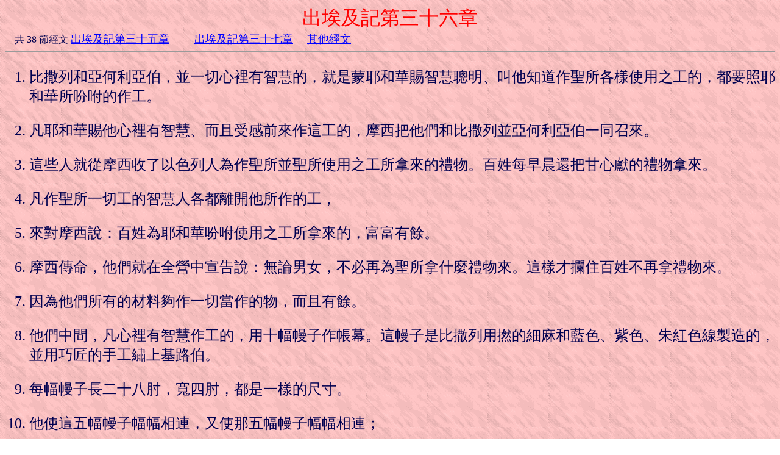

--- FILE ---
content_type: text/html
request_url: https://springbible.fhl.net/read_a.cgi?ch=86
body_size: 2131
content:
<html><head>
<META HTTP-EQUIV="Content-Type" CONTENT="text/html; charset=big5">
<title>出埃及記第三十六章</title></head>
<body text="#000050" link="#0000ff" alink="#ffffff" vlink="#770000" background="http://springbible.fhl.net/Gif1/bk00r.gif">
<font size=6 color="#ff0000"><center>出埃及記第三十六章</center></font>　共 38 節經文
<font size=4><a href="read_a.cgi?ch=85">出埃及記第三十五章</a>　
　<a href="read_a.cgi?ch=87">出埃及記第三十七章</a>　
<a href="http://springbible.fhl.net/read2.html">其他經文</a></font>
<hr><font size=5> <ol>
<li>比撒列和亞何利亞伯，並一切心裡有智慧的，就是蒙耶和華賜智慧聰明、叫他知道作聖所各樣使用之工的，都要照耶和華所吩咐的作工。<p>
<li>凡耶和華賜他心裡有智慧、而且受感前來作這工的，摩西把他們和比撒列並亞何利亞伯一同召來。<p>
<li>這些人就從摩西收了以色列人為作聖所並聖所使用之工所拿來的禮物。百姓每早晨還把甘心獻的禮物拿來。<p>
<li>凡作聖所一切工的智慧人各都離開他所作的工，<p>
<li>來對摩西說：百姓為耶和華吩咐使用之工所拿來的，富富有餘。<p>
<li>摩西傳命，他們就在全營中宣告說：無論男女，不必再為聖所拿什麼禮物來。這樣才攔住百姓不再拿禮物來。<p>
<li>因為他們所有的材料夠作一切當作的物，而且有餘。<p>
<li>他們中間，凡心裡有智慧作工的，用十幅幔子作帳幕。這幔子是比撒列用撚的細麻和藍色、紫色、朱紅色線製造的，並用巧匠的手工繡上基路伯。<p>
<li>每幅幔子長二十八肘，寬四肘，都是一樣的尺寸。<p>
<li>他使這五幅幔子幅幅相連，又使那五幅幔子幅幅相連；<p>
<li>在這相連的幔子末幅邊上作藍色的鈕扣，在那相連的幔子末幅邊上也照樣作；<p>
<li>在這相連的幔子上作五十個鈕扣，在那相連的幔子上也作五十個鈕扣，都是兩兩相對；<p>
<li>又作五十個金鉤，使幔子相連。這才成了一個帳幕。<p>
<li>他用山羊毛織十一幅幔子，作為帳幕以上的罩棚。<p>
<li>每幅幔子長三十肘，寬四肘；十一幅幔子都是一樣的尺寸。<p>
<li>他把五幅幔子連成一幅，又把六幅幔子連成一幅；<p>
<li>在這相連的幔子末幅邊上作五十個鈕扣，在那相連的幔子末幅邊上也作五十個鈕扣；<p>
<li>又作五十個銅鉤，使罩棚連成一個；<p>
<li>並用染紅的公羊皮作罩棚的蓋，再用海狗皮作一層罩棚上的頂蓋。<p>
<li>他用皂莢木作帳幕的豎板。<p>
<li>每塊長十肘，寬一肘半；<p>
<li>每塊有兩榫相對。帳幕一切的板都是這樣作。<p>
<li>帳幕的南面作板二十塊。<p>
<li>在這二十塊板底下又作四十個帶卯的銀座：兩卯接這塊板上的兩榫，兩卯接那塊板上的兩榫。<p>
<li>帳幕的第二面，就是北面，也作板二十塊<p>
<li>和帶卯的銀座四十個：這板底下有兩卯，那板底下也有兩卯。<p>
<li>帳幕的後面，就是西面，作板六塊。<p>
<li>帳幕後面的拐角作板兩塊。<p>
<li>板的下半截是雙的，上半截是整的，直到第一個環子；在帳幕的兩個拐角上都是這樣作。<p>
<li>有八塊板和十六個帶卯的銀座，每塊板底下有兩卯。<p>
<li>他用皂莢木作閂：為帳幕這面的板作五閂，<p>
<li>為帳幕那面的板作五閂，又為帳幕後面的板作五閂，<p>
<li>使板腰間的中閂從這一頭通到那一頭。<p>
<li>用金子將板包裹，又作板上的金環套閂；閂也用金子包裹。<p>
<li>他用藍色、紫色、朱紅色線，和撚的細麻織幔子，以巧匠的手工繡上基路伯。<p>
<li>為幔子作四根皂莢木柱子，用金包裹，柱子上有金鉤，又為柱子鑄了四個帶卯的銀座。<p>
<li>拿藍色、紫色、朱紅色線，和撚的細麻，用繡花的手工織帳幕的門簾；<p>
<li>又為簾子作五根柱子和柱子上的鉤子，用金子把柱頂和柱子上的杆子包裹。柱子有五個帶卯的座，是銅的。<p>
</ol></font>
<hr><font size=5><center>共有 38 節經文</center></font>
<font size=4><a href="read_a.cgi?ch=85">出埃及記第三十五章</a>　
　<a href="read_a.cgi?ch=87">出埃及記第三十七章</a>　
<a href="http://springbible.fhl.net/read2.html">其他經文</a></font>
<script defer src="https://static.cloudflareinsights.com/beacon.min.js/vcd15cbe7772f49c399c6a5babf22c1241717689176015" integrity="sha512-ZpsOmlRQV6y907TI0dKBHq9Md29nnaEIPlkf84rnaERnq6zvWvPUqr2ft8M1aS28oN72PdrCzSjY4U6VaAw1EQ==" data-cf-beacon='{"version":"2024.11.0","token":"2a9a8c94a28e4087a517c8cd3f5861a4","server_timing":{"name":{"cfCacheStatus":true,"cfEdge":true,"cfExtPri":true,"cfL4":true,"cfOrigin":true,"cfSpeedBrain":true},"location_startswith":null}}' crossorigin="anonymous"></script>
</body></html>
